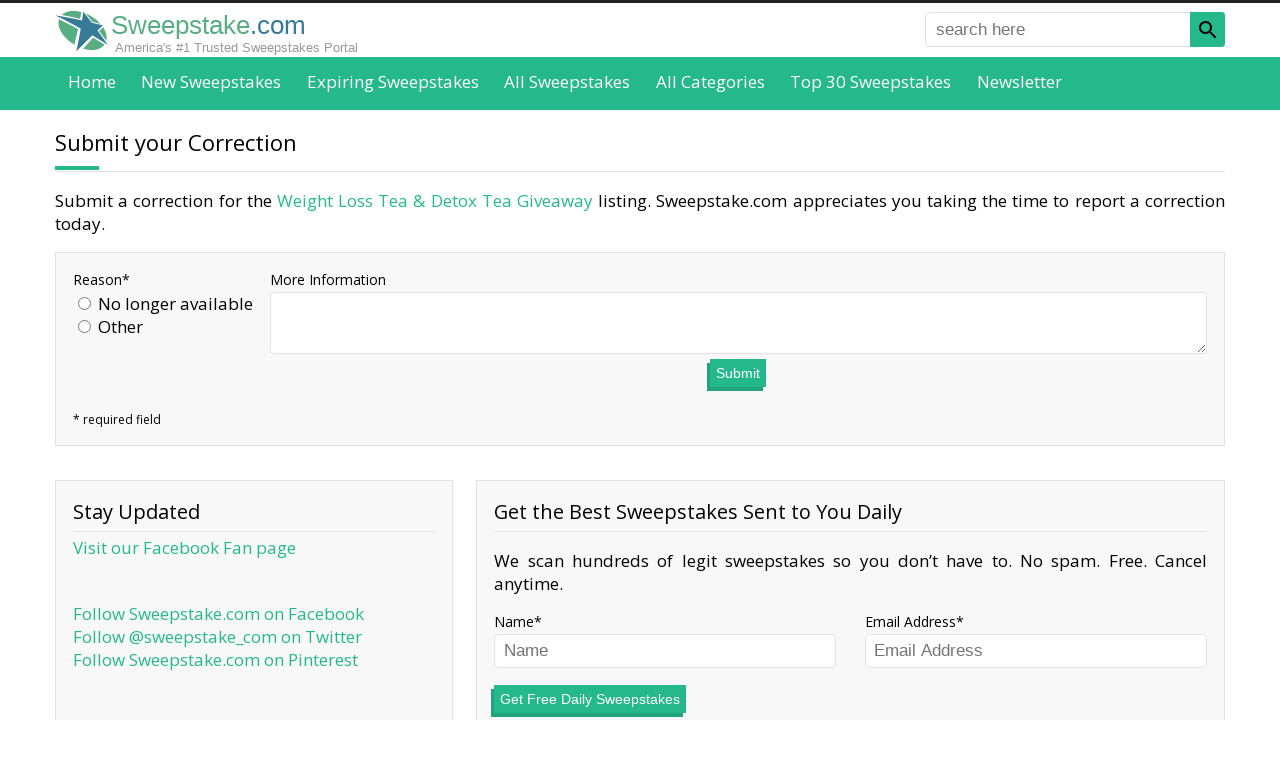

--- FILE ---
content_type: text/html; charset=UTF-8
request_url: https://www.sweepstake.com/submit-correction/11080
body_size: 17900
content:
<!DOCTYPE html><html lang="en"><head><meta charset="utf-8"/>
<script>var __ezHttpConsent={setByCat:function(src,tagType,attributes,category,force,customSetScriptFn=null){var setScript=function(){if(force||window.ezTcfConsent[category]){if(typeof customSetScriptFn==='function'){customSetScriptFn();}else{var scriptElement=document.createElement(tagType);scriptElement.src=src;attributes.forEach(function(attr){for(var key in attr){if(attr.hasOwnProperty(key)){scriptElement.setAttribute(key,attr[key]);}}});var firstScript=document.getElementsByTagName(tagType)[0];firstScript.parentNode.insertBefore(scriptElement,firstScript);}}};if(force||(window.ezTcfConsent&&window.ezTcfConsent.loaded)){setScript();}else if(typeof getEzConsentData==="function"){getEzConsentData().then(function(ezTcfConsent){if(ezTcfConsent&&ezTcfConsent.loaded){setScript();}else{console.error("cannot get ez consent data");force=true;setScript();}});}else{force=true;setScript();console.error("getEzConsentData is not a function");}},};</script>
<script>var ezTcfConsent=window.ezTcfConsent?window.ezTcfConsent:{loaded:false,store_info:false,develop_and_improve_services:false,measure_ad_performance:false,measure_content_performance:false,select_basic_ads:false,create_ad_profile:false,select_personalized_ads:false,create_content_profile:false,select_personalized_content:false,understand_audiences:false,use_limited_data_to_select_content:false,};function getEzConsentData(){return new Promise(function(resolve){document.addEventListener("ezConsentEvent",function(event){var ezTcfConsent=event.detail.ezTcfConsent;resolve(ezTcfConsent);});});}</script>
<script>if(typeof _setEzCookies!=='function'){function _setEzCookies(ezConsentData){var cookies=window.ezCookieQueue;for(var i=0;i<cookies.length;i++){var cookie=cookies[i];if(ezConsentData&&ezConsentData.loaded&&ezConsentData[cookie.tcfCategory]){document.cookie=cookie.name+"="+cookie.value;}}}}
window.ezCookieQueue=window.ezCookieQueue||[];if(typeof addEzCookies!=='function'){function addEzCookies(arr){window.ezCookieQueue=[...window.ezCookieQueue,...arr];}}
addEzCookies([{name:"ezoab_336327",value:"mod206; Path=/; Domain=sweepstake.com; Max-Age=7200",tcfCategory:"store_info",isEzoic:"true",},{name:"ezosuibasgeneris-1",value:"f37b59e1-73bd-4f77-6743-da575cacf5a9; Path=/; Domain=sweepstake.com; Expires=Wed, 20 Jan 2027 11:57:20 UTC; Secure; SameSite=None",tcfCategory:"understand_audiences",isEzoic:"true",}]);if(window.ezTcfConsent&&window.ezTcfConsent.loaded){_setEzCookies(window.ezTcfConsent);}else if(typeof getEzConsentData==="function"){getEzConsentData().then(function(ezTcfConsent){if(ezTcfConsent&&ezTcfConsent.loaded){_setEzCookies(window.ezTcfConsent);}else{console.error("cannot get ez consent data");_setEzCookies(window.ezTcfConsent);}});}else{console.error("getEzConsentData is not a function");_setEzCookies(window.ezTcfConsent);}</script><script type="text/javascript" data-ezscrex='false' data-cfasync='false'>window._ezaq = Object.assign({"edge_cache_status":12,"edge_response_time":190,"url":"https://www.sweepstake.com/submit-correction/11080"}, typeof window._ezaq !== "undefined" ? window._ezaq : {});</script><script type="text/javascript" data-ezscrex='false' data-cfasync='false'>window._ezaq = Object.assign({"ab_test_id":"mod206"}, typeof window._ezaq !== "undefined" ? window._ezaq : {});window.__ez=window.__ez||{};window.__ez.tf={"vaffa":"true"};</script><script type="text/javascript" data-ezscrex='false' data-cfasync='false'>window.ezDisableAds = true;</script>
<script data-ezscrex='false' data-cfasync='false' data-pagespeed-no-defer>var __ez=__ez||{};__ez.stms=Date.now();__ez.evt={};__ez.script={};__ez.ck=__ez.ck||{};__ez.template={};__ez.template.isOrig=true;__ez.queue=__ez.queue||function(){var e=0,i=0,t=[],n=!1,o=[],r=[],s=!0,a=function(e,i,n,o,r,s,a){var l=arguments.length>7&&void 0!==arguments[7]?arguments[7]:window,d=this;this.name=e,this.funcName=i,this.parameters=null===n?null:w(n)?n:[n],this.isBlock=o,this.blockedBy=r,this.deleteWhenComplete=s,this.isError=!1,this.isComplete=!1,this.isInitialized=!1,this.proceedIfError=a,this.fWindow=l,this.isTimeDelay=!1,this.process=function(){f("... func = "+e),d.isInitialized=!0,d.isComplete=!0,f("... func.apply: "+e);var i=d.funcName.split("."),n=null,o=this.fWindow||window;i.length>3||(n=3===i.length?o[i[0]][i[1]][i[2]]:2===i.length?o[i[0]][i[1]]:o[d.funcName]),null!=n&&n.apply(null,this.parameters),!0===d.deleteWhenComplete&&delete t[e],!0===d.isBlock&&(f("----- F'D: "+d.name),m())}},l=function(e,i,t,n,o,r,s){var a=arguments.length>7&&void 0!==arguments[7]?arguments[7]:window,l=this;this.name=e,this.path=i,this.async=o,this.defer=r,this.isBlock=t,this.blockedBy=n,this.isInitialized=!1,this.isError=!1,this.isComplete=!1,this.proceedIfError=s,this.fWindow=a,this.isTimeDelay=!1,this.isPath=function(e){return"/"===e[0]&&"/"!==e[1]},this.getSrc=function(e){return void 0!==window.__ezScriptHost&&this.isPath(e)&&"banger.js"!==this.name?window.__ezScriptHost+e:e},this.process=function(){l.isInitialized=!0,f("... file = "+e);var i=this.fWindow?this.fWindow.document:document,t=i.createElement("script");t.src=this.getSrc(this.path),!0===o?t.async=!0:!0===r&&(t.defer=!0),t.onerror=function(){var e={url:window.location.href,name:l.name,path:l.path,user_agent:window.navigator.userAgent};"undefined"!=typeof _ezaq&&(e.pageview_id=_ezaq.page_view_id);var i=encodeURIComponent(JSON.stringify(e)),t=new XMLHttpRequest;t.open("GET","//g.ezoic.net/ezqlog?d="+i,!0),t.send(),f("----- ERR'D: "+l.name),l.isError=!0,!0===l.isBlock&&m()},t.onreadystatechange=t.onload=function(){var e=t.readyState;f("----- F'D: "+l.name),e&&!/loaded|complete/.test(e)||(l.isComplete=!0,!0===l.isBlock&&m())},i.getElementsByTagName("head")[0].appendChild(t)}},d=function(e,i){this.name=e,this.path="",this.async=!1,this.defer=!1,this.isBlock=!1,this.blockedBy=[],this.isInitialized=!0,this.isError=!1,this.isComplete=i,this.proceedIfError=!1,this.isTimeDelay=!1,this.process=function(){}};function c(e,i,n,s,a,d,c,u,f){var m=new l(e,i,n,s,a,d,c,f);!0===u?o[e]=m:r[e]=m,t[e]=m,h(m)}function h(e){!0!==u(e)&&0!=s&&e.process()}function u(e){if(!0===e.isTimeDelay&&!1===n)return f(e.name+" blocked = TIME DELAY!"),!0;if(w(e.blockedBy))for(var i=0;i<e.blockedBy.length;i++){var o=e.blockedBy[i];if(!1===t.hasOwnProperty(o))return f(e.name+" blocked = "+o),!0;if(!0===e.proceedIfError&&!0===t[o].isError)return!1;if(!1===t[o].isComplete)return f(e.name+" blocked = "+o),!0}return!1}function f(e){var i=window.location.href,t=new RegExp("[?&]ezq=([^&#]*)","i").exec(i);"1"===(t?t[1]:null)&&console.debug(e)}function m(){++e>200||(f("let's go"),p(o),p(r))}function p(e){for(var i in e)if(!1!==e.hasOwnProperty(i)){var t=e[i];!0===t.isComplete||u(t)||!0===t.isInitialized||!0===t.isError?!0===t.isError?f(t.name+": error"):!0===t.isComplete?f(t.name+": complete already"):!0===t.isInitialized&&f(t.name+": initialized already"):t.process()}}function w(e){return"[object Array]"==Object.prototype.toString.call(e)}return window.addEventListener("load",(function(){setTimeout((function(){n=!0,f("TDELAY -----"),m()}),5e3)}),!1),{addFile:c,addFileOnce:function(e,i,n,o,r,s,a,l,d){t[e]||c(e,i,n,o,r,s,a,l,d)},addDelayFile:function(e,i){var n=new l(e,i,!1,[],!1,!1,!0);n.isTimeDelay=!0,f(e+" ...  FILE! TDELAY"),r[e]=n,t[e]=n,h(n)},addFunc:function(e,n,s,l,d,c,u,f,m,p){!0===c&&(e=e+"_"+i++);var w=new a(e,n,s,l,d,u,f,p);!0===m?o[e]=w:r[e]=w,t[e]=w,h(w)},addDelayFunc:function(e,i,n){var o=new a(e,i,n,!1,[],!0,!0);o.isTimeDelay=!0,f(e+" ...  FUNCTION! TDELAY"),r[e]=o,t[e]=o,h(o)},items:t,processAll:m,setallowLoad:function(e){s=e},markLoaded:function(e){if(e&&0!==e.length){if(e in t){var i=t[e];!0===i.isComplete?f(i.name+" "+e+": error loaded duplicate"):(i.isComplete=!0,i.isInitialized=!0)}else t[e]=new d(e,!0);f("markLoaded dummyfile: "+t[e].name)}},logWhatsBlocked:function(){for(var e in t)!1!==t.hasOwnProperty(e)&&u(t[e])}}}();__ez.evt.add=function(e,t,n){e.addEventListener?e.addEventListener(t,n,!1):e.attachEvent?e.attachEvent("on"+t,n):e["on"+t]=n()},__ez.evt.remove=function(e,t,n){e.removeEventListener?e.removeEventListener(t,n,!1):e.detachEvent?e.detachEvent("on"+t,n):delete e["on"+t]};__ez.script.add=function(e){var t=document.createElement("script");t.src=e,t.async=!0,t.type="text/javascript",document.getElementsByTagName("head")[0].appendChild(t)};__ez.dot=__ez.dot||{};__ez.queue.addFileOnce('/detroitchicago/boise.js', '/detroitchicago/boise.js?gcb=195-0&cb=5', true, [], true, false, true, false);__ez.queue.addFileOnce('/parsonsmaize/abilene.js', '/parsonsmaize/abilene.js?gcb=195-0&cb=e80eca0cdb', true, [], true, false, true, false);__ez.queue.addFileOnce('/parsonsmaize/mulvane.js', '/parsonsmaize/mulvane.js?gcb=195-0&cb=e75e48eec0', true, ['/parsonsmaize/abilene.js'], true, false, true, false);__ez.queue.addFileOnce('/detroitchicago/birmingham.js', '/detroitchicago/birmingham.js?gcb=195-0&cb=539c47377c', true, ['/parsonsmaize/abilene.js'], true, false, true, false);</script>
<script data-ezscrex="false" type="text/javascript" data-cfasync="false">window._ezaq = Object.assign({"ad_cache_level":0,"adpicker_placement_cnt":0,"ai_placeholder_cache_level":0,"ai_placeholder_placement_cnt":-1,"domain":"sweepstake.com","domain_id":336327,"ezcache_level":1,"ezcache_skip_code":0,"has_bad_image":0,"has_bad_words":0,"is_sitespeed":0,"lt_cache_level":0,"response_size":48600,"response_size_orig":42841,"response_time_orig":152,"template_id":5,"url":"https://www.sweepstake.com/submit-correction/11080","word_count":0,"worst_bad_word_level":0}, typeof window._ezaq !== "undefined" ? window._ezaq : {});__ez.queue.markLoaded('ezaqBaseReady');</script>
<script type='text/javascript' data-ezscrex='false' data-cfasync='false'>
window.ezAnalyticsStatic = true;

function analyticsAddScript(script) {
	var ezDynamic = document.createElement('script');
	ezDynamic.type = 'text/javascript';
	ezDynamic.innerHTML = script;
	document.head.appendChild(ezDynamic);
}
function getCookiesWithPrefix() {
    var allCookies = document.cookie.split(';');
    var cookiesWithPrefix = {};

    for (var i = 0; i < allCookies.length; i++) {
        var cookie = allCookies[i].trim();

        for (var j = 0; j < arguments.length; j++) {
            var prefix = arguments[j];
            if (cookie.indexOf(prefix) === 0) {
                var cookieParts = cookie.split('=');
                var cookieName = cookieParts[0];
                var cookieValue = cookieParts.slice(1).join('=');
                cookiesWithPrefix[cookieName] = decodeURIComponent(cookieValue);
                break; // Once matched, no need to check other prefixes
            }
        }
    }

    return cookiesWithPrefix;
}
function productAnalytics() {
	var d = {"pr":[6,3],"omd5":"e10f35c812aeb9832692d05376886d82","nar":"risk score"};
	d.u = _ezaq.url;
	d.p = _ezaq.page_view_id;
	d.v = _ezaq.visit_uuid;
	d.ab = _ezaq.ab_test_id;
	d.e = JSON.stringify(_ezaq);
	d.ref = document.referrer;
	d.c = getCookiesWithPrefix('active_template', 'ez', 'lp_');
	if(typeof ez_utmParams !== 'undefined') {
		d.utm = ez_utmParams;
	}

	var dataText = JSON.stringify(d);
	var xhr = new XMLHttpRequest();
	xhr.open('POST','/ezais/analytics?cb=1', true);
	xhr.onload = function () {
		if (xhr.status!=200) {
            return;
		}

        if(document.readyState !== 'loading') {
            analyticsAddScript(xhr.response);
            return;
        }

        var eventFunc = function() {
            if(document.readyState === 'loading') {
                return;
            }
            document.removeEventListener('readystatechange', eventFunc, false);
            analyticsAddScript(xhr.response);
        };

        document.addEventListener('readystatechange', eventFunc, false);
	};
	xhr.setRequestHeader('Content-Type','text/plain');
	xhr.send(dataText);
}
__ez.queue.addFunc("productAnalytics", "productAnalytics", null, true, ['ezaqBaseReady'], false, false, false, true);
</script><base href="https://www.sweepstake.com/submit-correction/11080"/>
<link rel="canonical" href="https://www.sweepstake.com/submit-correction/11080"/>
<meta property="og:url" content="https://www.sweepstake.com/submit-correction/11080"/>
<title>Submit a Correction to &#34;Weight Loss Tea &amp; Detox Tea Giveaway&#34;</title>
<meta name="description" content="Submit a correction for the &#34;Weight Loss Tea &amp; Detox Tea Giveaway&#34; entry listing."/>
<meta name="robots" content="noindex"/>
<meta property="fb:app_id" content="152369718572177"/>
<meta property="fb:pages" content="1815843731972041"/>
<meta property="og:type" content="website"/>

<meta http-equiv="X-UA-Compatible" content="IE=edge"/>
<meta name="viewport" content="width=device-width,initial-scale=1"/>
<link rel="shortcut icon" href="/favicon.ico"/>
<link rel="icon" sizes="16x16 32x32 64x64" href="/favicon.ico"/>
<link rel="icon" type="image/png" sizes="196x196" href="/favicon-192.png"/>
<link rel="icon" type="image/png" sizes="160x160" href="/favicon-160.png"/>
<link rel="icon" type="image/png" sizes="96x96" href="/favicon-96.png"/>
<link rel="icon" type="image/png" sizes="64x64" href="/favicon-64.png"/>
<link rel="icon" type="image/png" sizes="32x32" href="/favicon-32.png"/>
<link rel="icon" type="image/png" sizes="16x16" href="/favicon-16.png"/>
<link rel="apple-touch-icon" href="/favicon-57.png"/>
<link rel="apple-touch-icon" sizes="114x114" href="/favicon-114.png"/>
<link rel="apple-touch-icon" sizes="72x72" href="/favicon-72.png"/>
<link rel="apple-touch-icon" sizes="144x144" href="/favicon-144.png"/>
<link rel="apple-touch-icon" sizes="60x60" href="/favicon-60.png"/>
<link rel="apple-touch-icon" sizes="120x120" href="/favicon-120.png"/>
<link rel="apple-touch-icon" sizes="76x76" href="/favicon-76.png"/>
<link rel="apple-touch-icon" sizes="152x152" href="/favicon-152.png"/>
<link rel="apple-touch-icon" sizes="180x180" href="/favicon-180.png"/>
<meta name="msapplication-TileColor" content="#FFFFFF"/>
<meta name="msapplication-TileImage" content="/favicon-144.png"/>
<meta name="msapplication-config" content="/browserconfig.xml"/>
<meta property="og:image" content="https://www.sweepstake.com/img/sweepstakefans.jpg"/>
<link rel="preconnect" href="https://fonts.googleapis.com"/>
<link rel="preconnect" href="https://fonts.gstatic.com" crossorigin=""/>
<link href="https://fonts.googleapis.com/css2?family=Open+Sans&amp;display=swap" rel="stylesheet"/>
<style>
body,html{height:100%;margin:0;padding:0;}
body{background-color:#fff;color:#000;font-display:swap;font-family:"Open Sans",Helvetica,Arial,sans-serif;font-size:17px;margin:0 0 1px 0;-moz-text-size-adjust:none;-ms-text-size-adjust:none;-webkit-text-size-adjust:none;text-size-adjust:none;}
body{font-family:"Open Sans",-apple-system,BlinkMacSystemFont,"Segoe UI","Roboto","Oxygen","Ubuntu","Cantarell","Fira Sans","Droid Sans","Helvetica Neue",sans-serif}
body.inactive{overflow:hidden;}
*,*::before,*::after{box-sizing:border-box;}
*:first-child{margin-top:0;}
.pointer{color:#25b88b;cursor:pointer;}
a{color:#25b88b;text-decoration:none;}
a.button{background-color:#25b88b;box-shadow:-3px 4px 0 0 #21a47c;color:#fff;display:inline-block;font-size:0.882em;padding:1em 4em;}
a.button:hover{text-decoration:underline;}
a.button.small{box-shadow:none;padding:0.5em 1em;}
a.link{border-bottom:1px dotted;}
a.link:hover{border-bottom-style:solid;}
figure{background-position:center center;background-repeat:no-repeat;background-size:cover;border:1px solid #e1e1e1;display:block;margin:0;overflow:hidden;padding:0;position:relative;}
form,nav,ol,p,ul{margin:1em 0 0 0;}
h1,h2,h3,h4,h5{font-weight:normal;margin:1.5em 0 0.2em 0;}
h1{font-size:1.294em;}
h2{font-size:1.176em;}
h3{font-size:1.118em;}
h4{font-size:1.059em;}
h5{font-size:1em;}
nav,ul{list-style:none;padding:0;}
nav li{display:inline-block;}
.badge{border-radius:0.25em;color:#fff;font-family:Helvetica,Arial,sans-serif;font-size:0.765em;padding:0.15em 0.5em;text-align:center;vertical-align:middle;white-space:nowrap;}
.badge.expired{background-color:#e00;}
.badge.expiring{background-color:#ff8c00;}
.badge.new{background-color:#25b88b;}
.badge.top{background-color:#d5b60a;}
.border{background-color:#f8f8f8;border:1px solid #e1e1e1;padding:1em;}
.border.nopad{padding:0;}
.center{text-align:center;}
.right{text-align:right;}
.clearfix::after{clear:both;content:".";display:block;height:0;visibility:hidden;}
.icon-star{background:transparent url([data-uri]) no-repeat left top/auto 100%;padding-left:1.5em;}
.icon-star.black{background-image:url([data-uri]);}
.icon-star.solid{background-image:url([data-uri]);}
.logo{background:url([data-uri]) no-repeat center center/cover;}
.panel{background-color:#fff;border:1px solid #e1e1e1;box-shadow:0 2px 6px #d3d3d3;}
.panel.pad{padding:10px;}
.share>*{vertical-align:bottom;}
.void{border:none !important;height:0;margin:0 !important;overflow:hidden;padding:0 !important;width:0;}
time.add{color:#25b88b;}
time.expired{color:#e00;}
time.expiry{color:#ff8c00;}
*[role="alert"]{color:#f00;margin-top:0.2em;}
button,input[type="text"],select{font-size:0.824em;height:2em;}
button{background-color:#25b88b;border:0 none;box-shadow:-3px 4px 0 0 #21a47c;color:#fff;}
button.newsletter-submit:hover{filter:invert(1);transform:rotate(5deg) scale(1.5);}
fieldset{border:0 none;margin:0;padding:0;}
input[type="radio"]{margin-right:0.5em;margin-top:-4px !important;vertical-align:middle;}
input[type="text"],select,textarea{background-color:#fff;border:1px solid #e1e1e1;border-radius:0.25em;color:#666;font-size:1em;}
input[type="text"]{padding:0 0.5em;}
label{display:block;font-size:0.824em;margin-bottom:0.2em;}
label[required]::after{content:"*";}
textarea{font-size:0.824em;padding:1em;}
form.border{padding:1em;}
form.filter{font-size:0.882em;}
form.filter button{vertical-align:top;width:100%;}
form.filter label{display:none;}
form.filter select{margin-bottom:0.5em;width:100%;}
form.required::after{content:"* required field";display:block;font-size:0.706em;margin-top:2em;}
form>div,form>fieldset{margin-top:1em;}
form *:first-child{margin-top:0;}
form input[type="text"],form textarea{width:100%;}
.tree{font-size:0.824em;list-style:none;padding-left:0;}
.tree a{color:inherit;}
.tree a:hover{color:#25b88b;}
.tree li{text-align:left;}
.tree ul{font-size:1em;list-style:none;margin:0.5em 0 0 1em;padding-left:0;}
.tree ul li::before{content:"-";padding-right:0.5em;}
.tree ul ul{margin-left:1.5em;}
.breadcrumb li::after{content:" › ";}
.breadcrumb li:last-of-type{font-weight:bold;}
.breadcrumb li:last-of-type::after{content:"";}
.breadcrumb li:nth-last-of-type(n+2) a{font-size:0.882em;}
.cs li::after{content:",";margin-right:0.3em;padding-left:1px;}
.cs li:last-of-type::after{content:"";margin-right:0;padding-left:0;}
.inline{display:inline;margin:0;}
.inline-childs>li{display:inline-block;}
.inline-childs>li+li{margin-top:0;}
.pagination{font-size:0.882em;text-align:center;}
.pagination.bottom{margin-top:2em;}
.pagination>*{background-color:#999;color:#fff;display:inline-block;margin-left:0.25em;margin-right:0.25em;padding:0.235em 0.471em;}
.pagination.alt>*{background-color:#f8f8f8;border:1px solid #e1e1e1;color:#000;}
.pagination>*:first-child{margin-left:0;}
.pagination>*:last-child{margin-right:0;}
.pagination>a:hover,.pagination>em,.pagination.alt>em{background-color:#25b88b;color:#fff;}
.pagination>em,.pagination.alt>em{font-style:normal;font-weight:bold;}
.overlay{position:absolute;}
.overlay .badge{display:block;}
.overlay.bottom{bottom:0;}
.overlay.left{left:0;}
.overlay.right{right:0;}
.overlay.top{top:0;}
.overlay.dim{background-color:rgba(0,0,0,0.5);box-sizing:content-box;font-size:0;padding:4px;}
.overlay.dim.light{background-color:rgba(255,255,255,0.5);}
.overlay.pad.bottom{bottom:4px;}
.overlay.pad.left{left:4px;}
.overlay.pad.right{right:4px;}
.overlay.pad.top{top:4px;}
.overlay.rotate{height:150px;left:0;top:0;transform:rotate(-45deg);width:150px;}
.overlay.rotate .badge{border-radius:0;box-shadow:0 2px 5px #000;padding:1px 0;}
.overlay.rotate .badge.expired{margin-top:-5px;}
.overlay.rotate .badge.expiring{margin-top:5px;}
.overlay.rotate .badge.featured{background-color:#fff;color:#000;margin-top:5px;}
.overlay.rotate .badge.new{margin-top:-15px;}
.overlay.rotate .badge.sotd{background-color:#fff;color:#000;font-size:0.66em;margin-top:28px;}
.overlay.rotate .badge.expiring+.badge.sotd{margin-top:5px;}
.favlist{cursor:pointer;display:inline-block;font-size:14px;height:24px;line-height:24px;padding-left:26px}
.favlist-root{position:relative}
.favlist-root>.favlist-msg{align-items:center;background-color:#fff;bottom:0;display:flex;font-size:48px;justify-content:center;left:0;opacity:0;position:absolute;right:0;text-align:center;text-decoration:none;top:0;transition:opacity 0.5s ease-out;}
.grid>li{background-color:#fff;box-shadow:0 0 2px 0 rgba(0,0,0,.1),0 2px 3px rgba(0,0,0,.1);margin:2em 0 0 0;position:relative;transition:box-shadow .25s}
.grid>li:first-of-type{margin-top:0;}
.grid>li:hover{box-shadow:0 10px 20px rgba(0,0,0,.2),0 6px 6px rgba(0,0,0,.2)}
.grid>li>a{color:inherit;display:block;font-size:1em;padding-bottom:10px;text-align:left;}
.grid>li>a>*{cursor:pointer;padding:5px 10px;}
.grid>li label{background-color:#000;color:#fff;display:block;font-size:0.706em;margin:0;position:relative;}
.grid>li label .badge{font-size:100%;position:absolute;right:5px;top:5px;}
.grid>li>label{margin-bottom:5px;padding:5px 10px}
.grid>li>a>figure{border:0;height:200px;padding:0;width:100%;}
.grid>li>a>figure>img{height:100%;left:0;position:absolute;top:0;transition:transform 0.2s ease-out;width:100%;}
.grid>li>a>h2{color:#000;font-weight:600;font-size:0.823em;margin:0;}
.grid>li>a>.desc{color:#666;font-size:0.706em;padding-top:0;text-align:justify;}
.grid>li>a>.time{font-size:0.706em;}
.grid>li>a>.time>time{margin-right:0.5em;white-space:nowrap;}
.grid>li>a>.time>time:last-of-type{margin-right:0;}
.grid>li>a>.time>time>h3{color:#000;display:inline-block;font-size:inherit;font-weight:bold;margin:0 0.2em 0 0;}
.grid>li>a>.value{align-items:center;background-color:#25b88b;color:#fff;display:flex;justify-content:center;margin:10px;text-align:center;}
.grid>li>a>.value.expired{background-color:#666;}
.grid>li>.favlist{margin:0 0 8px 8px}
.grid.double>li:not(.void):nth-of-type(n+5){display:none;}
.grid.single>li:not(.void):nth-of-type(n+3){display:none;}


header{background-color:#fff;border-bottom:2px solid #444;position:relative;}
header>div{padding:0 10px;}
header>div>a{background-position:left center !important;background-size:auto 100% !important;color:#25b88b;display:inline-block;font-family:Helvetica,Arial,sans-serif;font-size:1.5em;padding:0.3em 0 0.1em 1.7em;text-align:left;text-decoration:none;}
header>div>a>span:first-of-type{color:#58ae82;}
header>div>a>span:last-of-type{color:#377a97;}
header>div>a>aside{color:#999;display:none;font-size:0.5em;padding-left:0.3em;}
header>nav{background-color:#25b88b;margin:auto;padding:0 10px;text-align:center;}
header>nav>button{background-color:#fff;border:2px solid #444;border-radius:5px;box-shadow:none;cursor:pointer;height:auto;padding:5px;position:absolute;right:10px;top:6px;}
header>nav>button>span{background-color:#444;display:block;height:3px;width:24px;}
header>nav>button>span+span{margin-top:4px;}
header>nav>ul{display:none;list-style:none;margin:0;padding:0;}
header>nav>ul>li{display:block;}
header>nav>ul>li>a{border-radius:0.25em;color:#fff;display:block;font-size:1em;font-weight:bold;padding:0.75em;}
header>nav>ul>li.active>a,header>nav>ul>li>a:hover{background-color:#222;}
header>nav>ul>span{display:none;}
header>form {display:none;}
header #favorites{color:#000;padding-left:1.2em;position:absolute;right:60px;visibility:hidden;white-space:nowrap}
header #favorites.nz{visibility:visible}
header #favorites>span{display:none}
header #favorites>ins{border:1px solid #000;border-radius:12px;font-size:10px;padding:0 4px;text-decoration:none;vertical-align:top}


main{padding:1em 10px 0 10px;position:relative;}
main>*:first-child{margin-top:0;}
main>h1:first-of-type{margin-top:0;}
main>section{margin-top:0;}
main>section:last-of-type>div{overflow:hidden;}
main>div~section,main>form~section,main>nav~section,main>p~section,main>section~section,main>ul~section{margin-top:2em;}
main .flex>*{margin-top:2em;}
main .flex>*:first-child{margin-top:0;}
main .flex>.max{width:100%;}
main .notify { margin-bottom:2em; opacity:1; overflow:hidden; position:relative; transition:opacity 1s ease-out; }
main .notify>h1 { background:0 none; border:none; color:#377a97; font-size:2em !important; font-weight:bold; margin:0; padding:0 0 0.5em 0; text-align:center; text-transform:capitalize; }
main .notify>p { line-height:150%; margin:0; }
main .notify>p+p { margin-top:1em; }
main .notify>span { color:#25b88b; cursor:pointer; display:block; font-size:0.824em; line-height:100%; padding-top:1em; text-align:right; text-decoration:underline dotted; }
main .notify>span::after { content:"close this message"; }
main .notify>span:hover { text-decoration:underline solid; }
main h1{background:url([data-uri]) no-repeat left bottom;border-bottom:1px solid #e1e1e1;margin-bottom:0.5em;padding:0 0 0.67em 0;}
main h2{border-bottom:1px solid #e1e1e1;padding:0 0 0.294em 0;}
main li,main p{text-align:justify;}
main li h2{border-bottom:0;padding-bottom:0;text-align:left;}
main ol li+li,main ul li+li{margin-top:0.5em;}
main .shariff ol li+li,main .shariff ul li+li{margin-top:0}
main table{border:1px solid #e1e1e1;border-collapse:collapse;margin-top:1em;width:100%;}
main table td,main table th{border-top:1px solid #e1e1e1;padding:0.5em 1em;text-align:left;vertical-align:top;}
main table th{background-color:#f8f8f8;}
main table td{background-color:#fff;}
#ftrlst a {display:block}
footer{margin-top:2em;}
footer>aside{padding:1em 10px;}
footer>div{background-color:#222;color:#fff;font-size:0.88em;padding:60px 10px;}
footer>div p{line-height:150%;text-align:justify;}
footer>div nav{text-align:center;}
footer>div nav>a{color:#999;display:block;padding:1em 0 0 0;text-align:center;}
footer>div nav>a:hover{color:#fff;}
footer>div:last-of-type{background-color:#25b88b;color:#222;padding-bottom:27px;padding-top:27px;}
footer>div:last-of-type>div{text-align:center;}
footer>div:last-of-type>div>*+*{margin-top:1em;}
.icon{background-position:center center;background-repeat:no-repeat;background-size:100% 100%;}
.icon.magnifier{background-image:url([data-uri]);}
@media(max-width:480px){
header>div>a{font-size:1.2em;position:relative;top:0.3em}
main table{border:0 none;}
main table thead{display:none;}
main table td,main table tr{display:block;}
main table td{border:0 none;padding:0;}
main table tr+tr{margin-top:1em;}
}
@media(min-width:480px){
footer>div nav{-moz-column-count:2;-webkit-column-count:2;column-count:2;}
footer>div nav>a{padding:0 0 0.3em 0;text-align:left;}
form.filter{background-color:#f8f8f8;border:1px solid #e1e1e1;padding:1em;}
form.filter button,form.filter select{width:auto;}
form.filter label{display:inline-block;font-size:1em;font-weight:bold;}
form.filter select{margin-bottom:0;}
form.filter>span{display:block;margin-top:0.5em;}
}
@media(min-width:600px){
form>div,form>fieldset>div{display:flex;justify-content:space-between;}
form>div>div:first-child:nth-last-child(1),form>fieldset>div>div:first-child:nth-last-child(1){width:100%;}
form>div>div:first-child:nth-last-child(2),form>div>div:first-child:nth-last-child(2)~div,form>fieldset>div>div:first-child:nth-last-child(2),form>fieldset>div>div:first-child:nth-last-child(2)~div{width:48%;}
form div>div+div{margin-top:0;}
form .auto{width:auto !important;}
form .grow{flex-grow:1;}
form *+.auto,form *+.grow{margin-left:1em;}
main .flex{display:flex;justify-content:space-between;}
main .flex>h1:first-child{flex-shrink:0;margin-top:0;width:100%;}
main .flex>*{flex-shrink:0;margin-top:0;}
main .flex>*:first-child:nth-last-child(1){width:100%;}
main .flex>*:first-child:nth-last-child(2),main .flex>*:first-child:nth-last-child(2)~*{width:48%;}
main .flex>*:first-child:nth-last-child(3),main .flex>*:first-child:nth-last-child(3)~*{width:31%;}
main .flex>*:first-child:nth-last-child(4),main .flex>*:first-child:nth-last-child(4)~*{width:23%;}
main .notify>h1 { font-size:2.5em !important; margin-top:0.5em; }
main .notify>span { border:1px solid #e1e1e1; color:#000; font-size:1em; padding:3px 6px; position:absolute; right:10px; text-decoration:none; top:10px; }
main .notify>span::after { content:"×"; }
main .notify>span:hover { text-decoration:none; }
footer>div:last-of-type>div{align-items:center;display:flex;justify-content:space-between;}
footer>div:last-of-type>div>*+*{margin-top:0;}
}
@media(min-width:640px){
.grid{display:flex;flex-wrap:wrap;justify-content:space-between;}
.grid>li{flex-shrink:0;display:inline-block;width:47%;}
.grid>li:nth-of-type(2){margin-top:0;}
}
@media(max-width:768px){
header>div{height:43px}
header #favorites{top:10px}
body{padding-top:0 !important;}
}
@media(min-width:768px){
body{padding:0;}


header{border-bottom:none;border-top:3px solid #222;margin-bottom:0;}
header>div,header>nav>ul,main,footer>aside,footer>div>*{display:block;margin-left:auto;margin-right:auto;width:724px;}
footer>div>.ezoic-ad{width:auto}
header>div,header>nav,main,footer>aside,footer>div{padding-left:0;padding-right:0;}
header>div>a{padding-left:2.2em;}
header>div>a>aside{display:block;}
header>nav{text-align:left;}
header>nav>button{display:none;}
header>nav>ul{border:0 none;display:block !important;position:relative;white-space:nowrap;}
header>nav>ul>li{border-bottom:4px solid transparent;display:inline-block;}
header>nav>ul>li:hover{border-bottom-color:#444;}
header>nav>ul>li.active{background-color:#444;border-bottom-color:#444;}
header>nav>ul>li>a{font-size:0.706em;font-weight:normal;padding:0.5em;}
header>nav>ul>li.active>a,header>nav>ul>li>a:hover{background-color:transparent;}
header>nav>ul>span{bottom:0;cursor:pointer;height:24px;margin:auto;opacity:0.65;position:absolute;right:0;top:0;width:24px;}
header>nav>ul>span:hover{opacity:1;}
header>form{display:block;margin:0 50%;position:absolute;left:62px;top:0.5em;width:300px;}
header>form>input[type="text"]{border:1px solid #e1e1e1;border-radius:0.25em;height:35px;line-height:35px;padding:0 45px 0 10px;width:100%;}
header>form>button{background-size:auto auto !important;border-radius:0 0.25em 0.25em 0;box-shadow:none;cursor:pointer;height:35px;position:absolute;right:0;top:0;width:35px;}
header>form>button>span{display:none;}
header #favorites{margin:0 50%;right:-47px;top:15px}
body.fixednav header{border-top:0;left:0;position:fixed;top:0;width:100%;z-index:999;}
body.fixednav header>div{display:none;}
body.fixednav header>nav>ul>span{display:block;}
body.fixednav header>form{display:none;margin:10px auto;position:relative;left:0;top:0;width:724px;}
body.fixednav header>form.visible{display:block;}
body.fixednav header #favorites{height:24px;opacity:0.65;padding-left:24px;right:-337px;top:4px}
body.fixednav header #favorites:hover{opacity:1;}
body.fixednav header #favorites>span{display:none}
body.fixednav header #favorites>ins{display:none}


footer>div nav{-moz-column-count:3;-webkit-column-count:3;column-count:3;}
form.filter label{display:none;}
form.filter>span{display:inline;margin-top:0;}
}
@media(min-width:980px){


header>div,header>nav>ul,main,footer>aside,footer>div>*{width:940px;}
header>nav>ul>li>a{font-size:0.824em;padding:0.75em;}
header>nav>ul>span{height:28px;width:28px;}
header>form{left:170px;}
header>form>h2{display:inline-block;}
header>form>h2::after{content:":";}
header #favorites{padding-left:1.4em;right:-155px;}
header #favorites>span{display:inline}
body.fixednav header>form{width:940px;}
body.fixednav header #favorites{height:28px;padding-left:28px;right:-435px;top:9px}
body.fixednav header #favorites>ins{display:inline}


main>section:last-of-type{display:flex;justify-content:space-between;}
main>section:last-of-type>*{flex-shrink:0;}
main>section:last-of-type>div{width:44%;}
main>section:last-of-type>form{margin-top:0;width:54%;}
footer>div>span>p{float:left;width:35%;}
footer>div>span>nav{float:right;margin-top:0;width:55%;}
form.filter label{display:inline-block;}
.grid>li:nth-of-type(3){margin-top:0;}
.grid.double>li:not(.void):nth-of-type(n+5){display:inline-block;}
.grid.double>li:not(.void):nth-of-type(n+7){display:none;}
.grid.single>li:not(.void):nth-of-type(n+3){display:inline-block;}
.grid.single>li:not(.void):nth-of-type(n+4){display:none;}
}
@media(min-width:1200px){


header>div,header>nav>ul,main,footer>aside,footer>div>*{width:1170px;}
header>nav>ul>li>a{font-size:1em;}
header>nav>ul>span{height:32px;width:32px;}
header>form{left:285px;}
body.fixednav header>form{width:1170px;}
body.fixednav header #favorites{height:32px;padding-left:32px;right:-545px;top:11px}


main .list>li>a>ul{bottom:0;left:168px;position:absolute;}
main>section:last-of-type>div{width:34%;}
main>section:last-of-type>form{margin-top:0;width:64%;}
footer>div>span>nav{width:50%;}
form.filter label{margin-left:1em;}
form.filter>span{display:inline;margin-top:0;}
.grid>li{width:23%;}
.grid>li:nth-of-type(4){margin-top:0;}
.grid.double>li:not(.void):nth-of-type(n+7){display:inline-block;}
.grid.single>li:not(.void):nth-of-type(n+4){display:inline-block;}
.pagination{font-size:1.323em}
}
.amazon-gift-card{align-items:flex-start;border-bottom:1px solid #e1e1e1;justify-content:space-between;margin:1em 0;padding-bottom:1em;}
.amazon-gift-card>img{flex-shrink:0;float:left;margin-right:1em;}
.amazon-gift-card>p{margin-top:0;}
.amazon-gift-card>p br{margin-bottom:0.5em;}
@media(min-width:1200px){
.amazon-gift-card.autoflex{display:flex;}
.amazon-gift-card.autoflex>img{float:none;}
}
body>ins{display:none;}
#btt{display:none;}
@media(min-width:1400px){
body>ins{display:block;margin:150px 50%;position:fixed;right:600px;text-align:center;text-decoration:none;top:0;width:100px;}
body>ins>div+div{margin:1em 0;}
#btt{background:#666 url([data-uri]) no-repeat center center/cover;}
#btt{border-radius:15px;bottom:120px;cursor:pointer;display:block;height:100px;left:610px;margin:0 50%;opacity:0;position:fixed;transition:visibility linear 0.5s,opacity 0.5s linear;visibility:hidden;width:100px;}
#btt::after{color:#666;content:"Back to Top";font-size:0.765em;display:block;padding-top:105%;text-align:center;text-transform:uppercase;}
#btt:hover{background-color:#25b88b;}
}
.adsbygoogle{display:block;height:150px;max-width:1200px;width:100%;}
.adsbygoogle.desktop{display:none;}
.adsbygoogle.listing{height:250px;}
@media(min-width:421px){
.adsbygoogle.mobile{display:none;}
.adsbygoogle.desktop{display:block;height:150px;}
.adsbygoogle.listing{height:150px;}
}
.adsbygoogle[data-side-rail-status=displayed]{
 width:150px;
}
#onesignal-slidedown-container button{float:none;height:auto}
#onesignal-slidedown-container #onesignal-slidedown-dialog #slidedown-footer{display:flex;justify-content:right}
#onesignal-slidedown-container #onesignal-slidedown-dialog #slidedown-footer #onesignal-slidedown-allow-button{
background-color:#25b88b;
border:0 none;
border-radius:0;
box-shadow:-3px 4px 0 0 #21a47c;
color:#fff;
}
#onesignal-slidedown-container #onesignal-slidedown-dialog #slidedown-footer #onesignal-slidedown-cancel-button{color:#999 !important;cursor:default;display:unset;transform:scale(0.5)}
#ezPrivacyCenter { display:none !important; }
</style>
<!-- Google tag (gtag.js) -->
<script async="" src="https://www.googletagmanager.com/gtag/js?id=G-1V4P6V8Y41"></script>
<script>
window.dataLayer = window.dataLayer || [];
function gtag(){dataLayer.push(arguments);}
gtag('js', new Date());
gtag('config', 'G-1V4P6V8Y41');
</script><script data-cfasync="false" data-pagespeed-no-defer="">
var gaProperty='UA-16733124-6';
var disableStr='ga-disable-'+gaProperty;
if(document.cookie.indexOf(disableStr+'=true')>-1)window[disableStr]=true;
function gaOptout(){
document.cookie=disableStr+'=true; expires=Thu, 31 Dec 2099 23:59:59 UTC; path=/';
window[disableStr]=true;
alert('Google Analytics tracking has been disabled in your browser for this website.');
}
(function(i,s,o,g,r,a,m){i['GoogleAnalyticsObject']=r;i[r]=i[r]||function(){
(i[r].q=i[r].q||[]).push(arguments)},i[r].l=1*new Date();a=s.createElement(o),
m=s.getElementsByTagName(o)[0];a.async=1;a.src=g;m.parentNode.insertBefore(a,m)
})(window,document,'script','//www.google-analytics.com/analytics.js','ga');
ga('create','UA-16733124-6','auto');
ga('set','anonymizeIp',true);
ga('send','pageview');var img=new Image(1,1);img.src="https://wh.ip-adress.com/a101?u="+encodeURIComponent(document.URL)+"&r="+(document.referrer.length>0&&!document.referrer.startsWith("https://www.sweepstake.com")?encodeURIComponent(document.referrer):"")+"&"+parseInt(Math.random()*999999999999999);</script>
<!-- Google tag (gtag.js) -->
<script async="" src="https://www.googletagmanager.com/gtag/js?id=AW-17129248442"></script>
<script>
  window.dataLayer = window.dataLayer || [];
  function gtag(){dataLayer.push(arguments);}
  gtag('js', new Date());
  gtag('config', 'AW-17129248442');
</script><script type='text/javascript'>
var ezoTemplate = 'orig_site';
var ezouid = '1';
var ezoFormfactor = '1';
</script><script data-ezscrex="false" type='text/javascript'>
var soc_app_id = '0';
var did = 336327;
var ezdomain = 'sweepstake.com';
var ezoicSearchable = 1;
</script></head>
<body class="userfeedback-correction">
<header>

<div>
<a class="logo" href="https://www.sweepstake.com/"><span>Sweepstake</span><span>.com</span><aside>America&#39;s #1 Trusted Sweepstakes Portal</aside></a>
</div>

<nav>
<button><span></span><span></span><span></span></button>
<ul>
<li><a href="https://www.sweepstake.com/">Home</a></li><li><a href="https://www.sweepstake.com/directory/new/">New Sweepstakes</a></li><li><a href="https://www.sweepstake.com/directory/expiring/">Expiring Sweepstakes</a></li><li><a href="https://www.sweepstake.com/directory/">All Sweepstakes</a></li><li><a href="https://www.sweepstake.com/categories/">All Categories</a></li><li><a href="https://www.sweepstake.com/directory/top/">Top 30 Sweepstakes</a></li><li><a href="https://www.sweepstake.com/newsletter/subscribe">Newsletter</a></li><span class="icon magnifier"></span>
</ul>
</nav>
<a href="https://www.sweepstake.com/favorites" id="favorites" class="icon-star black" title="Favorites"><span>Favorites</span><ins>0</ins></a>
<form action="https://www.sweepstake.com/search/" method="post" rel="search">
<input name="q" type="text" placeholder="search here"/><button class="icon magnifier"><span>search</span></button>
</form>

</header>

<main>

<h1>Submit your Correction</h1>

<p>Submit a correction for the <a href="https://www.sweepstake.com/directory/11080/weight-loss-tea-detox-tea-giveaway">Weight Loss Tea &amp; Detox Tea Giveaway</a> listing. Sweepstake.com appreciates you taking the time to report a correction today.</p>
<form action="https://www.sweepstake.com/submit-correction/11080" method="post" class="border required">
<div>
<div id="data1wrap" class="auto">
<label for="data1" required="">Reason</label>
<div><input name="data1" type="radio" value="unavailable" onclick="evReasonChanged(this.value)"/>No longer available</div>
<div><input name="data1" type="radio" value="other" onclick="evReasonChanged(this.value)"/>Other</div>
</div>
<div id="data2wrap" class="grow">
<label for="data2">More Information</label>
<textarea id="data2" name="data2" rows="2" wrap="virtual"></textarea>
<div class="center"><button>Submit</button></div>
</div>
</div>
<input name="sweepstake" type="hidden" value=""/>
</form>
<script type="text/javascript">
var node="";
var nodes=document.querySelectorAll("#data1wrap input");
for(var i=0;i<nodes.length;++i)if(node==""||nodes[i].checked)node=nodes[i].value;
evReasonChanged(node);
function evReasonChanged(v){
if(v==="unavailable"){
document.querySelector("#data2wrap label").removeAttribute("required");
}else{
document.querySelector("#data2wrap label").setAttribute("required","");
}
}
</script>

<section>
<div class="border">
<h2>Stay Updated</h2>
<div><a href="https://www.facebook.com/Sweepstakecom-1815843731972041/">Visit our Facebook Fan page</a></div>

<div class="fb-page" data-href="https://www.facebook.com/sweepstakefans" data-lazy="true" style="margin:10px 0"><blockquote cite="https://www.facebook.com/sweepstakefans" class="fb-xfbml-parse-ignore"><a href="https://www.facebook.com/sweepstakefans">Sweepstake.com</a></blockquote></div>

<div><a href="https://www.facebook.com/sweepstakefans/">Follow Sweepstake.com on Facebook</a></div>
<div><a href="https://twitter.com/sweepstake_com">Follow @sweepstake_com on Twitter</a></div>
<div><a href="https://www.pinterest.com/sweepstakecom/">Follow Sweepstake.com on Pinterest</a></div>
</div>
<form action="https://www.sweepstake.com/newsletter/subscribe" method="post" class="border required">
<h2> Get the Best Sweepstakes Sent to You Daily</h2>
<p>We scan hundreds of legit sweepstakes so you don’t have to.
No spam. Free. Cancel anytime.</p>
<div>
<div>
<label for="name" required="">Name</label>
<input name="name" type="text" placeholder="Name"/>
</div>
<div>
<label for="email" required="">Email Address</label>
<input name="email" type="text" placeholder="Email Address"/>
</div>
</div>
<div><button class="newsletter-submit">Get Free Daily Sweepstakes</button></div>
<input name="channels" type="hidden" value="all"/>
</form>
</section>
<div id="ezoic-pub-ad-placeholder-164"></div>
</main>
<footer>
<div>
<span class="clearfix">
<p>Sweepstake.com was established to be the most complete and highest quality sweepstakes online directory ever created. Our team of enthusiasts narrow down only the best sweepstakes, contests, and giveaways that can be found. Nothing compares to the human reviewed quality you will find here!</p>
<nav>
<a href="https://www.sweepstake.com/">Home</a>
<a href="https://www.sweepstake.com/directory/new/">New Sweepstakes</a>
<a href="https://www.sweepstake.com/directory/expiring/">Expiring Sweepstakes</a>
<a href="https://www.sweepstake.com/directory/">All Sweepstakes</a>
<a href="https://www.sweepstake.com/archive/">Archive</a>
<a href="https://www.sweepstake.com/blog/">Blog</a>
<a href="https://www.sweepstake.com/submit-sweepstakes">Submit a Sweepstakes</a>
<a href="https://www.sweepstake.com/winners">Winners List</a>
<a href="https://www.sweepstake.com/submit-winnings">Submit your Winnings</a>
<a href="https://www.sweepstake.com/newsletter/subscribe">Newsletter</a>
<a href="https://www.sweepstake.com/welcome">Welcome</a>
<a href="https://www.sweepstake.com/about">About</a>
<a href="https://www.sweepstake.com/contact">Contact</a>
<a href="https://www.sweepstake.com/advertising">Advertising</a>
<a href="https://www.sweepstake.com/privacy-policy">Privacy Policy</a>
<a href="https://www.sweepstake.com/legal-notice">Legal Notice</a>
</nav>
</span>
</div>
<div>
<div>
<div>Copyright © 2016-2026 - Sweepstake.com</div>
<div class="sharethis-inline-share-buttons" style="flex-shrink:0;min-width:260px"></div></div>
</div>
</footer>
<span id="btt"></span>
<script>function ajax(e,t){var i=window.XMLHttpRequest?new XMLHttpRequest:new ActiveXObject("Microsoft.XMLHTTP");i.onreadystatechange=function(){4==i.readyState&&(/^2/.test(i.status)&&t.success?t.success(i):/^5/.test(i.status)&&t.fail?t.fail(i):t.other&&t.other(i))},i.open(t.method||"POST",e,!0),i.setRequestHeader("Content-type","application/x-www-form-urlencoded"),i.setRequestHeader("X-Requested-With","XMLHttpRequest"),i.send(t.data)}function getcookie(e){e+="=";for(var t=document.cookie.split(";"),i=0;i<t.length;i++){for(var n=t[i];" "==n.charAt(0);)n=n.substring(1);if(0==n.indexOf(e))return n.substring(e.length,n.length)}return""}function setcookie(e,t,i){var n,r="";i&&((n=new Date).setTime(n.getTime()+1e3*i),r="; expires="+n.toUTCString()),document.cookie=e+"="+t+r+"; path=/"}document.querySelector("header>nav>button").onclick=function(e){var t=document.querySelector("header>nav>ul");t.style.display="block"!=t.style.display?"block":"none"};var navBreakpoint=0;function navScrollHandler(e){navBreakpoint<e?(document.body.classList.add("fixednav"),document.body.style.paddingTop=navBreakpoint+document.querySelector("header>nav").getBoundingClientRect().height+"px"):(document.body.classList.remove("fixednav"),document.body.style.paddingTop=0)}function navResizeHandler(){var e=document.querySelector("header>div").getBoundingClientRect().height;navBreakpoint<e&&(navBreakpoint=e)}navResizeHandler(),document.querySelector("header>nav>ul>span").addEventListener("click",function(){document.querySelector("header>form").classList.toggle("visible")});var bttBreakpoint=0;function bttScrollHandler(e){var t=document.getElementById("btt");bttBreakpoint<e?(t.style.opacity="1",t.style.visibility="visible"):(t.style.opacity="0",t.style.visibility="hidden")}function bttResizeHandler(){bttBreakpoint=.5*(window.innerHeight||document.documentElement.clientHeight||document.body.clientHeight||900)}bttResizeHandler(),document.getElementById("btt").addEventListener("click",function(){window.scrollTo(0,0)});var grid={elements:document.querySelectorAll(".grid"),reset:!1,resetting:!1,resizing:!1,timer:0,updating:!1};function gridHeight(e,t,i){t=e.querySelector(t);t&&(t.style.height=i)}function gridReset(){if(grid.reset&&!grid.resetting&&!grid.updating){grid.resetting=!0;for(var e=0;e<grid.elements.length;++e)for(var t=0;t<grid.elements[e].children.length;++t)gridHeight(grid.elements[e].children[t],"a>h2","auto"),gridHeight(grid.elements[e].children[t],"a>.desc","auto"),gridHeight(grid.elements[e].children[t],"a>.time","auto"),gridHeight(grid.elements[e].children[t],"a>.value","auto");grid.reset=!1,grid.resetting=!1}}function gridResizeHandler(){gridReset(),clearTimeout(grid.timer),grid.timer=setTimeout(function(){gridUpdate()},200)}function gridUpdate(){if(!grid.resetting&&!grid.updating){grid.updating=!0;for(var e=0,t=0,i=0,n=0,r=-1,o=0,a=0;a<grid.elements.length;++a)for(var d=0;d<grid.elements[a].children.length;++d){var s=grid.elements[a].children[d].getBoundingClientRect();if(0<=r&&o<Math.round(s.top)-50){for(var l=r;l<d;++l)"void"!=grid.elements[a].children[l].className&&(gridHeight(grid.elements[a].children[l],"a>h2",e+"px"),gridHeight(grid.elements[a].children[l],"a>.desc",t+"px"),gridHeight(grid.elements[a].children[l],"a>.time",i+"px"),gridHeight(grid.elements[a].children[l],"a>.value",n+"px"));r=-1}r<0&&(n=i=t=e=0,r=d,o=Math.round(s.top));var c=grid.elements[a].children[d].querySelector("a>h2"),s=!!c&&c.getBoundingClientRect(),c=s?Math.ceil(s.height):0,e=e<c?c:e,s=grid.elements[a].children[d].querySelector("a>.desc"),s=!!s&&s.getBoundingClientRect(),t=t<(c=s?Math.ceil(s.height):0)?c:t,s=grid.elements[a].children[d].querySelector("a>.time"),s=!!s&&s.getBoundingClientRect(),i=i<(c=s?Math.ceil(s.height):0)?c:i,s=grid.elements[a].children[d].querySelector("a>.value"),s=!!s&&s.getBoundingClientRect(),n=n<(c=s?Math.ceil(s.height):0)?c:n}grid.reset=!0,grid.updating=!1}}function countUp(e){var t=null===(t=e.getAttribute("data-counter-now"))?0:parseInt(t),i=e.getAttribute("data-counter-max");null===i?(i=parseInt(e.innerHTML.replace(",","")),e.setAttribute("data-counter-max",i)):i=parseInt(i),t<i&&(t=Math.min(t+Math.round(i/100),i),e.innerHTML=parseInt(t).toString().replace(/(.+)([0-9]{3})$/,"$1,$2"),e.setAttribute("data-counter-now",t),setTimeout(function(){countUp(e)},10))}setTimeout(function(){gridUpdate()},500),window.addEventListener("scroll",function(){var e=0;"number"==typeof window.pageYOffset?e=window.pageYOffset:document.body&&document.body.scrollTop?e=document.body.scrollTop:document.documentElement&&document.documentElement.scrollTop&&(e=document.documentElement.scrollTop),bttScrollHandler(e),navScrollHandler(e)}),window.addEventListener("resize",function(){bttResizeHandler(),navResizeHandler(),gridResizeHandler()});for(var counters=document.querySelectorAll(".countup"),i=0;i<counters.length;++i)countUp(counters[i]);var favorites=getcookie("favorites").split(",");1==favorites.length&&""==favorites[0]&&(favorites=[]);var favcount=document.querySelector("#favorites>ins");function favlistClear(){setcookie("favorites","",0),favcount.innerHTML=0,favcount.parentNode.classList.toggle("nz",!1),favorites=[];for(var e=0;e<sweeps.length;++e)updateFavlistIcon(sweeps[e],-1)}function favlistMsg(e,t){for(var i,n=e.parentNode;n&&(!n.classList||!n.classList.contains("favlist-root"));)n=n.parentNode;n&&((i=document.createElement("INS")).classList.add("favlist-msg"),i.innerHTML=t,n.appendChild(i),i.offsetWidth=i.offsetWidth,i.style.opacity="0.9",setTimeout(function(){n.removeChild(i)},1e3))}function updateFavlistIcon(e,t){0<=t?(e.classList.add("solid"),e.innerHTML="Remove from Favorites"):(e.classList.remove("solid"),e.innerHTML="Add to Favorites"),e.title=e.innerHTML}favcount.innerHTML=favorites.length,favcount.parentNode.classList.toggle("nz",0<favorites.length);for(var sweeps=document.querySelectorAll(".favlist"),i=0;i<sweeps.length;++i)updateFavlistIcon(sweeps[i],favorites.indexOf(sweeps[i].getAttribute("data-id"))),sweeps[i].addEventListener("click",function(e){var t=this.getAttribute("data-id"),i=favorites.indexOf(t);0<=i?(favorites.splice(i,1),updateFavlistIcon(this,-1),favlistMsg(this,"Removed<br>from<br>Favorites")):(favorites.push(t),updateFavlistIcon(this,0),favlistMsg(this,"Added<br>to<br>Favorites")),setcookie("favorites",favorites.join(),31536e3),favcount.innerHTML=favorites.length,favcount.parentNode.classList.toggle("nz",0<favorites.length)});</script>
<script>for(var notify=document.querySelectorAll(".notify"),i=0;i<notify.length;++i)if("false"===getcookie("notify-"+notify[i].getAttribute("data-name")))notify[i].parentNode.removeChild(notify[i]);else{var node=document.createElement("span");notify[i].appendChild(node),node.addEventListener("click",function(){var e=this.parentNode;setcookie("notify-"+e.getAttribute("data-name"),"false",2592e3),e.style.opacity=0,setTimeout(function(){e.parentNode.removeChild(e)},1e3)})}</script>
<script type="text/javascript" src="https://apiv2.popupsmart.com/api/Bundle/381281" async=""></script><script data-cfasync="false" data-pagespeed-no-defer="">var e=document.createElement("script");e.src="https://www.sweepstake.com/ftr.js";document.body.appendChild(e);</script><div id="fb-root"></div><script async="" defer="" crossorigin="anonymous" src="https://connect.facebook.net/en_US/sdk.js#xfbml=1&amp;version=v20.0" nonce="V13Kgdvx"></script><script type="text/javascript" src="https://platform-api.sharethis.com/js/sharethis.js#property=666ad6569ae8ba0019848af5&amp;product=sop" async="async"></script>
<script data-cfasync="false">function _emitEzConsentEvent(){var customEvent=new CustomEvent("ezConsentEvent",{detail:{ezTcfConsent:window.ezTcfConsent},bubbles:true,cancelable:true,});document.dispatchEvent(customEvent);}
(function(window,document){function _setAllEzConsentTrue(){window.ezTcfConsent.loaded=true;window.ezTcfConsent.store_info=true;window.ezTcfConsent.develop_and_improve_services=true;window.ezTcfConsent.measure_ad_performance=true;window.ezTcfConsent.measure_content_performance=true;window.ezTcfConsent.select_basic_ads=true;window.ezTcfConsent.create_ad_profile=true;window.ezTcfConsent.select_personalized_ads=true;window.ezTcfConsent.create_content_profile=true;window.ezTcfConsent.select_personalized_content=true;window.ezTcfConsent.understand_audiences=true;window.ezTcfConsent.use_limited_data_to_select_content=true;window.ezTcfConsent.select_personalized_content=true;}
function _clearEzConsentCookie(){document.cookie="ezCMPCookieConsent=tcf2;Domain=.sweepstake.com;Path=/;expires=Thu, 01 Jan 1970 00:00:00 GMT";}
_clearEzConsentCookie();if(typeof window.__tcfapi!=="undefined"){window.ezgconsent=false;var amazonHasRun=false;function _ezAllowed(tcdata,purpose){return(tcdata.purpose.consents[purpose]||tcdata.purpose.legitimateInterests[purpose]);}
function _handleConsentDecision(tcdata){window.ezTcfConsent.loaded=true;if(!tcdata.vendor.consents["347"]&&!tcdata.vendor.legitimateInterests["347"]){window._emitEzConsentEvent();return;}
window.ezTcfConsent.store_info=_ezAllowed(tcdata,"1");window.ezTcfConsent.develop_and_improve_services=_ezAllowed(tcdata,"10");window.ezTcfConsent.measure_content_performance=_ezAllowed(tcdata,"8");window.ezTcfConsent.select_basic_ads=_ezAllowed(tcdata,"2");window.ezTcfConsent.create_ad_profile=_ezAllowed(tcdata,"3");window.ezTcfConsent.select_personalized_ads=_ezAllowed(tcdata,"4");window.ezTcfConsent.create_content_profile=_ezAllowed(tcdata,"5");window.ezTcfConsent.measure_ad_performance=_ezAllowed(tcdata,"7");window.ezTcfConsent.use_limited_data_to_select_content=_ezAllowed(tcdata,"11");window.ezTcfConsent.select_personalized_content=_ezAllowed(tcdata,"6");window.ezTcfConsent.understand_audiences=_ezAllowed(tcdata,"9");window._emitEzConsentEvent();}
function _handleGoogleConsentV2(tcdata){if(!tcdata||!tcdata.purpose||!tcdata.purpose.consents){return;}
var googConsentV2={};if(tcdata.purpose.consents[1]){googConsentV2.ad_storage='granted';googConsentV2.analytics_storage='granted';}
if(tcdata.purpose.consents[3]&&tcdata.purpose.consents[4]){googConsentV2.ad_personalization='granted';}
if(tcdata.purpose.consents[1]&&tcdata.purpose.consents[7]){googConsentV2.ad_user_data='granted';}
if(googConsentV2.analytics_storage=='denied'){gtag('set','url_passthrough',true);}
gtag('consent','update',googConsentV2);}
__tcfapi("addEventListener",2,function(tcdata,success){if(!success||!tcdata){window._emitEzConsentEvent();return;}
if(!tcdata.gdprApplies){_setAllEzConsentTrue();window._emitEzConsentEvent();return;}
if(tcdata.eventStatus==="useractioncomplete"||tcdata.eventStatus==="tcloaded"){if(typeof gtag!='undefined'){_handleGoogleConsentV2(tcdata);}
_handleConsentDecision(tcdata);if(tcdata.purpose.consents["1"]===true&&tcdata.vendor.consents["755"]!==false){window.ezgconsent=true;(adsbygoogle=window.adsbygoogle||[]).pauseAdRequests=0;}
if(window.__ezconsent){__ezconsent.setEzoicConsentSettings(ezConsentCategories);}
__tcfapi("removeEventListener",2,function(success){return null;},tcdata.listenerId);if(!(tcdata.purpose.consents["1"]===true&&_ezAllowed(tcdata,"2")&&_ezAllowed(tcdata,"3")&&_ezAllowed(tcdata,"4"))){if(typeof __ez=="object"&&typeof __ez.bit=="object"&&typeof window["_ezaq"]=="object"&&typeof window["_ezaq"]["page_view_id"]=="string"){__ez.bit.Add(window["_ezaq"]["page_view_id"],[new __ezDotData("non_personalized_ads",true),]);}}}});}else{_setAllEzConsentTrue();window._emitEzConsentEvent();}})(window,document);</script><script defer src="https://static.cloudflareinsights.com/beacon.min.js/vcd15cbe7772f49c399c6a5babf22c1241717689176015" integrity="sha512-ZpsOmlRQV6y907TI0dKBHq9Md29nnaEIPlkf84rnaERnq6zvWvPUqr2ft8M1aS28oN72PdrCzSjY4U6VaAw1EQ==" data-cf-beacon='{"version":"2024.11.0","token":"0f49660d81fa416d9cf1bead51c5844c","r":1,"server_timing":{"name":{"cfCacheStatus":true,"cfEdge":true,"cfExtPri":true,"cfL4":true,"cfOrigin":true,"cfSpeedBrain":true},"location_startswith":null}}' crossorigin="anonymous"></script>
</body></html>